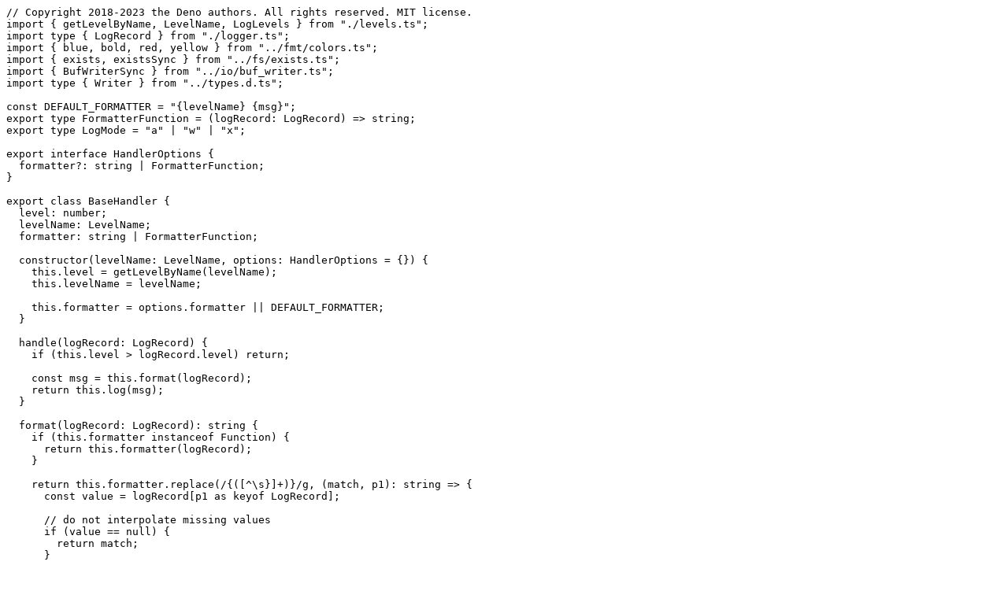

--- FILE ---
content_type: text/plain
request_url: https://deno.land/std@0.190.0/log/handlers.ts?s=LogMode
body_size: 2652
content:
// Copyright 2018-2023 the Deno authors. All rights reserved. MIT license.
import { getLevelByName, LevelName, LogLevels } from "./levels.ts";
import type { LogRecord } from "./logger.ts";
import { blue, bold, red, yellow } from "../fmt/colors.ts";
import { exists, existsSync } from "../fs/exists.ts";
import { BufWriterSync } from "../io/buf_writer.ts";
import type { Writer } from "../types.d.ts";

const DEFAULT_FORMATTER = "{levelName} {msg}";
export type FormatterFunction = (logRecord: LogRecord) => string;
export type LogMode = "a" | "w" | "x";

export interface HandlerOptions {
  formatter?: string | FormatterFunction;
}

export class BaseHandler {
  level: number;
  levelName: LevelName;
  formatter: string | FormatterFunction;

  constructor(levelName: LevelName, options: HandlerOptions = {}) {
    this.level = getLevelByName(levelName);
    this.levelName = levelName;

    this.formatter = options.formatter || DEFAULT_FORMATTER;
  }

  handle(logRecord: LogRecord) {
    if (this.level > logRecord.level) return;

    const msg = this.format(logRecord);
    return this.log(msg);
  }

  format(logRecord: LogRecord): string {
    if (this.formatter instanceof Function) {
      return this.formatter(logRecord);
    }

    return this.formatter.replace(/{([^\s}]+)}/g, (match, p1): string => {
      const value = logRecord[p1 as keyof LogRecord];

      // do not interpolate missing values
      if (value == null) {
        return match;
      }

      return String(value);
    });
  }

  log(_msg: string) {}
  setup() {}
  destroy() {}
}

/**
 * This is the default logger. It will output color coded log messages to the
 * console via `console.log()`.
 */
export class ConsoleHandler extends BaseHandler {
  override format(logRecord: LogRecord): string {
    let msg = super.format(logRecord);

    switch (logRecord.level) {
      case LogLevels.INFO:
        msg = blue(msg);
        break;
      case LogLevels.WARNING:
        msg = yellow(msg);
        break;
      case LogLevels.ERROR:
        msg = red(msg);
        break;
      case LogLevels.CRITICAL:
        msg = bold(red(msg));
        break;
      default:
        break;
    }

    return msg;
  }

  override log(msg: string) {
    console.log(msg);
  }
}

export abstract class WriterHandler extends BaseHandler {
  protected _writer!: Writer;
  #encoder = new TextEncoder();

  abstract override log(msg: string): void;
}

interface FileHandlerOptions extends HandlerOptions {
  filename: string;
  mode?: LogMode;
}

/**
 * This handler will output to a file using an optional mode (default is `a`,
 * e.g. append). The file will grow indefinitely. It uses a buffer for writing
 * to file. Logs can be manually flushed with `fileHandler.flush()`. Log
 * messages with a log level greater than error are immediately flushed. Logs
 * are also flushed on process completion.
 *
 * Behavior of the log modes is as follows:
 *
 * - `'a'` - Default mode. Appends new log messages to the end of an existing log
 *   file, or create a new log file if none exists.
 * - `'w'` - Upon creation of the handler, any existing log file will be removed
 *   and a new one created.
 * - `'x'` - This will create a new log file and throw an error if one already
 *   exists.
 *
 * This handler requires `--allow-write` permission on the log file.
 */
export class FileHandler extends WriterHandler {
  protected _file: Deno.FsFile | undefined;
  protected _buf!: BufWriterSync;
  protected _filename: string;
  protected _mode: LogMode;
  protected _openOptions: Deno.OpenOptions;
  protected _encoder = new TextEncoder();
  #unloadCallback = (() => {
    this.destroy();
  }).bind(this);

  constructor(levelName: LevelName, options: FileHandlerOptions) {
    super(levelName, options);
    this._filename = options.filename;
    // default to append mode, write only
    this._mode = options.mode ? options.mode : "a";
    this._openOptions = {
      createNew: this._mode === "x",
      create: this._mode !== "x",
      append: this._mode === "a",
      truncate: this._mode !== "a",
      write: true,
    };
  }

  override setup() {
    this._file = Deno.openSync(this._filename, this._openOptions);
    this._writer = this._file;
    this._buf = new BufWriterSync(this._file);

    addEventListener("unload", this.#unloadCallback);
  }

  override handle(logRecord: LogRecord) {
    super.handle(logRecord);

    // Immediately flush if log level is higher than ERROR
    if (logRecord.level > LogLevels.ERROR) {
      this.flush();
    }
  }

  log(msg: string) {
    if (this._encoder.encode(msg).byteLength + 1 > this._buf.available()) {
      this.flush();
    }
    this._buf.writeSync(this._encoder.encode(msg + "\n"));
  }

  flush() {
    if (this._buf?.buffered() > 0) {
      this._buf.flush();
    }
  }

  override destroy() {
    this.flush();
    this._file?.close();
    this._file = undefined;
    removeEventListener("unload", this.#unloadCallback);
  }
}

interface RotatingFileHandlerOptions extends FileHandlerOptions {
  maxBytes: number;
  maxBackupCount: number;
}

/**
 * This handler extends the functionality of the {@linkcode FileHandler} by
 * "rotating" the log file when it reaches a certain size. `maxBytes` specifies
 * the maximum size in bytes that the log file can grow to before rolling over
 * to a new one. If the size of the new log message plus the current log file
 * size exceeds `maxBytes` then a roll-over is triggered. When a roll-over
 * occurs, before the log message is written, the log file is renamed and
 * appended with `.1`. If a `.1` version already existed, it would have been
 * renamed `.2` first and so on. The maximum number of log files to keep is
 * specified by `maxBackupCount`. After the renames are complete the log message
 * is written to the original, now blank, file.
 *
 * Example: Given `log.txt`, `log.txt.1`, `log.txt.2` and `log.txt.3`, a
 * `maxBackupCount` of 3 and a new log message which would cause `log.txt` to
 * exceed `maxBytes`, then `log.txt.2` would be renamed to `log.txt.3` (thereby
 * discarding the original contents of `log.txt.3` since 3 is the maximum number
 * of backups to keep), `log.txt.1` would be renamed to `log.txt.2`, `log.txt`
 * would be renamed to `log.txt.1` and finally `log.txt` would be created from
 * scratch where the new log message would be written.
 *
 * This handler uses a buffer for writing log messages to file. Logs can be
 * manually flushed with `fileHandler.flush()`. Log messages with a log level
 * greater than ERROR are immediately flushed. Logs are also flushed on process
 * completion.
 *
 * Additional notes on `mode` as described above:
 *
 * - `'a'` Default mode. As above, this will pick up where the logs left off in
 *   rotation, or create a new log file if it doesn't exist.
 * - `'w'` in addition to starting with a clean `filename`, this mode will also
 *   cause any existing backups (up to `maxBackupCount`) to be deleted on setup
 *   giving a fully clean slate.
 * - `'x'` requires that neither `filename`, nor any backups (up to
 *   `maxBackupCount`), exist before setup.
 *
 * This handler requires both `--allow-read` and `--allow-write` permissions on
 * the log files.
 */
export class RotatingFileHandler extends FileHandler {
  #maxBytes: number;
  #maxBackupCount: number;
  #currentFileSize = 0;

  constructor(levelName: LevelName, options: RotatingFileHandlerOptions) {
    super(levelName, options);
    this.#maxBytes = options.maxBytes;
    this.#maxBackupCount = options.maxBackupCount;
  }

  override async setup() {
    if (this.#maxBytes < 1) {
      this.destroy();
      throw new Error("maxBytes cannot be less than 1");
    }
    if (this.#maxBackupCount < 1) {
      this.destroy();
      throw new Error("maxBackupCount cannot be less than 1");
    }
    await super.setup();

    if (this._mode === "w") {
      // Remove old backups too as it doesn't make sense to start with a clean
      // log file, but old backups
      for (let i = 1; i <= this.#maxBackupCount; i++) {
        try {
          await Deno.remove(this._filename + "." + i);
        } catch (error) {
          if (!(error instanceof Deno.errors.NotFound)) {
            throw error;
          }
        }
      }
    } else if (this._mode === "x") {
      // Throw if any backups also exist
      for (let i = 1; i <= this.#maxBackupCount; i++) {
        if (await exists(this._filename + "." + i)) {
          this.destroy();
          throw new Deno.errors.AlreadyExists(
            "Backup log file " + this._filename + "." + i + " already exists",
          );
        }
      }
    } else {
      this.#currentFileSize = (await Deno.stat(this._filename)).size;
    }
  }

  override log(msg: string) {
    const msgByteLength = this._encoder.encode(msg).byteLength + 1;

    if (this.#currentFileSize + msgByteLength > this.#maxBytes) {
      this.rotateLogFiles();
      this.#currentFileSize = 0;
    }

    super.log(msg);

    this.#currentFileSize += msgByteLength;
  }

  rotateLogFiles() {
    this._buf.flush();
    this._file!.close();

    for (let i = this.#maxBackupCount - 1; i >= 0; i--) {
      const source = this._filename + (i === 0 ? "" : "." + i);
      const dest = this._filename + "." + (i + 1);

      if (existsSync(source)) {
        Deno.renameSync(source, dest);
      }
    }

    this._file = Deno.openSync(this._filename, this._openOptions);
    this._writer = this._file;
    this._buf = new BufWriterSync(this._file);
  }
}
